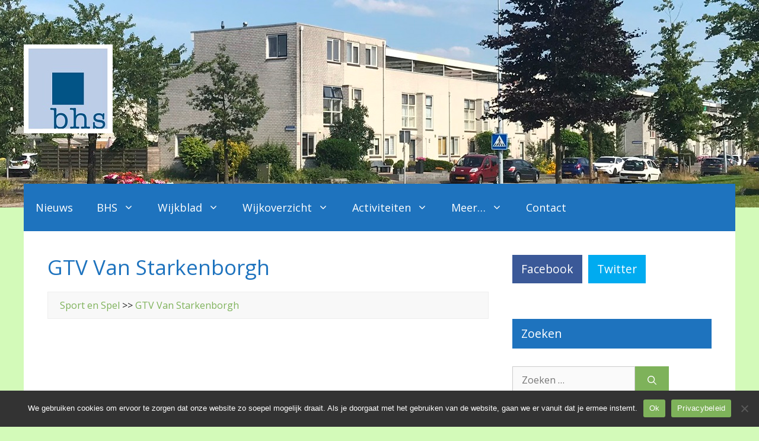

--- FILE ---
content_type: text/html; charset=UTF-8
request_url: https://www.dehunzevanstarkenborgh.nl/diversen/sport-en-spel/gtv-van-starkenborgh/
body_size: 14511
content:
<!DOCTYPE html>
<html lang="nl-NL">
<head>
	<meta charset="UTF-8">
	<title>GTV Van Starkenborgh &#8211; BHS</title>
<meta name='robots' content='max-image-preview:large' />
<meta name="viewport" content="width=device-width, initial-scale=1"><link href='https://fonts.gstatic.com' crossorigin rel='preconnect' />
<link href='https://fonts.googleapis.com' crossorigin rel='preconnect' />
<link rel="alternate" type="application/rss+xml" title="BHS &raquo; feed" href="https://www.dehunzevanstarkenborgh.nl/feed/" />
<link rel="alternate" type="application/rss+xml" title="BHS &raquo; reacties feed" href="https://www.dehunzevanstarkenborgh.nl/comments/feed/" />

	<!-- Google tag (gtag.js) -->
	<script async src="https://www.googletagmanager.com/gtag/js?id=G-97ZHHWNTHJ"></script>
	<script>
	window.dataLayer = window.dataLayer || [];
	function gtag(){dataLayer.push(arguments);}
	gtag('js', new Date());
	gtag('config', 'G-97ZHHWNTHJ');
	</script>
	
<link rel="alternate" title="oEmbed (JSON)" type="application/json+oembed" href="https://www.dehunzevanstarkenborgh.nl/wp-json/oembed/1.0/embed?url=https%3A%2F%2Fwww.dehunzevanstarkenborgh.nl%2Fdiversen%2Fsport-en-spel%2Fgtv-van-starkenborgh%2F" />
<link rel="alternate" title="oEmbed (XML)" type="text/xml+oembed" href="https://www.dehunzevanstarkenborgh.nl/wp-json/oembed/1.0/embed?url=https%3A%2F%2Fwww.dehunzevanstarkenborgh.nl%2Fdiversen%2Fsport-en-spel%2Fgtv-van-starkenborgh%2F&#038;format=xml" />

		<meta property="og:url" content="https://www.dehunzevanstarkenborgh.nl/diversen/sport-en-spel/gtv-van-starkenborgh/">
		<meta property="og:title" content="GTV Van Starkenborgh">
					<meta property="og:description" content="&nbsp; De GTV van Starkenborgh. Is een super gezellige en sportieve tennisvereniging voor jong, oud en alles daar tussenin! &nbsp;">
							<meta property="og:image" content="https://www.dehunzevanstarkenborgh.nl/wp-content/uploads/2018/02/Logo-GTV.png">
		
<style id='wp-img-auto-sizes-contain-inline-css'>
img:is([sizes=auto i],[sizes^="auto," i]){contain-intrinsic-size:3000px 1500px}
/*# sourceURL=wp-img-auto-sizes-contain-inline-css */
</style>
<link rel='stylesheet' id='embed-pdf-viewer-css' href='https://www.dehunzevanstarkenborgh.nl/wp-content/plugins/embed-pdf-viewer/css/embed-pdf-viewer.css?ver=2.4.6' media='screen' />
<style id='wp-emoji-styles-inline-css'>

	img.wp-smiley, img.emoji {
		display: inline !important;
		border: none !important;
		box-shadow: none !important;
		height: 1em !important;
		width: 1em !important;
		margin: 0 0.07em !important;
		vertical-align: -0.1em !important;
		background: none !important;
		padding: 0 !important;
	}
/*# sourceURL=wp-emoji-styles-inline-css */
</style>
<style id='wp-block-library-inline-css'>
:root{--wp-block-synced-color:#7a00df;--wp-block-synced-color--rgb:122,0,223;--wp-bound-block-color:var(--wp-block-synced-color);--wp-editor-canvas-background:#ddd;--wp-admin-theme-color:#007cba;--wp-admin-theme-color--rgb:0,124,186;--wp-admin-theme-color-darker-10:#006ba1;--wp-admin-theme-color-darker-10--rgb:0,107,160.5;--wp-admin-theme-color-darker-20:#005a87;--wp-admin-theme-color-darker-20--rgb:0,90,135;--wp-admin-border-width-focus:2px}@media (min-resolution:192dpi){:root{--wp-admin-border-width-focus:1.5px}}.wp-element-button{cursor:pointer}:root .has-very-light-gray-background-color{background-color:#eee}:root .has-very-dark-gray-background-color{background-color:#313131}:root .has-very-light-gray-color{color:#eee}:root .has-very-dark-gray-color{color:#313131}:root .has-vivid-green-cyan-to-vivid-cyan-blue-gradient-background{background:linear-gradient(135deg,#00d084,#0693e3)}:root .has-purple-crush-gradient-background{background:linear-gradient(135deg,#34e2e4,#4721fb 50%,#ab1dfe)}:root .has-hazy-dawn-gradient-background{background:linear-gradient(135deg,#faaca8,#dad0ec)}:root .has-subdued-olive-gradient-background{background:linear-gradient(135deg,#fafae1,#67a671)}:root .has-atomic-cream-gradient-background{background:linear-gradient(135deg,#fdd79a,#004a59)}:root .has-nightshade-gradient-background{background:linear-gradient(135deg,#330968,#31cdcf)}:root .has-midnight-gradient-background{background:linear-gradient(135deg,#020381,#2874fc)}:root{--wp--preset--font-size--normal:16px;--wp--preset--font-size--huge:42px}.has-regular-font-size{font-size:1em}.has-larger-font-size{font-size:2.625em}.has-normal-font-size{font-size:var(--wp--preset--font-size--normal)}.has-huge-font-size{font-size:var(--wp--preset--font-size--huge)}.has-text-align-center{text-align:center}.has-text-align-left{text-align:left}.has-text-align-right{text-align:right}.has-fit-text{white-space:nowrap!important}#end-resizable-editor-section{display:none}.aligncenter{clear:both}.items-justified-left{justify-content:flex-start}.items-justified-center{justify-content:center}.items-justified-right{justify-content:flex-end}.items-justified-space-between{justify-content:space-between}.screen-reader-text{border:0;clip-path:inset(50%);height:1px;margin:-1px;overflow:hidden;padding:0;position:absolute;width:1px;word-wrap:normal!important}.screen-reader-text:focus{background-color:#ddd;clip-path:none;color:#444;display:block;font-size:1em;height:auto;left:5px;line-height:normal;padding:15px 23px 14px;text-decoration:none;top:5px;width:auto;z-index:100000}html :where(.has-border-color){border-style:solid}html :where([style*=border-top-color]){border-top-style:solid}html :where([style*=border-right-color]){border-right-style:solid}html :where([style*=border-bottom-color]){border-bottom-style:solid}html :where([style*=border-left-color]){border-left-style:solid}html :where([style*=border-width]){border-style:solid}html :where([style*=border-top-width]){border-top-style:solid}html :where([style*=border-right-width]){border-right-style:solid}html :where([style*=border-bottom-width]){border-bottom-style:solid}html :where([style*=border-left-width]){border-left-style:solid}html :where(img[class*=wp-image-]){height:auto;max-width:100%}:where(figure){margin:0 0 1em}html :where(.is-position-sticky){--wp-admin--admin-bar--position-offset:var(--wp-admin--admin-bar--height,0px)}@media screen and (max-width:600px){html :where(.is-position-sticky){--wp-admin--admin-bar--position-offset:0px}}

/*# sourceURL=wp-block-library-inline-css */
</style><style id='global-styles-inline-css'>
:root{--wp--preset--aspect-ratio--square: 1;--wp--preset--aspect-ratio--4-3: 4/3;--wp--preset--aspect-ratio--3-4: 3/4;--wp--preset--aspect-ratio--3-2: 3/2;--wp--preset--aspect-ratio--2-3: 2/3;--wp--preset--aspect-ratio--16-9: 16/9;--wp--preset--aspect-ratio--9-16: 9/16;--wp--preset--color--black: #000000;--wp--preset--color--cyan-bluish-gray: #abb8c3;--wp--preset--color--white: #ffffff;--wp--preset--color--pale-pink: #f78da7;--wp--preset--color--vivid-red: #cf2e2e;--wp--preset--color--luminous-vivid-orange: #ff6900;--wp--preset--color--luminous-vivid-amber: #fcb900;--wp--preset--color--light-green-cyan: #7bdcb5;--wp--preset--color--vivid-green-cyan: #00d084;--wp--preset--color--pale-cyan-blue: #8ed1fc;--wp--preset--color--vivid-cyan-blue: #0693e3;--wp--preset--color--vivid-purple: #9b51e0;--wp--preset--color--global-color-1: var(--global-color-1);--wp--preset--color--global-color-2: var(--global-color-2);--wp--preset--color--global-color-3: var(--global-color-3);--wp--preset--color--global-color-4: var(--global-color-4);--wp--preset--color--global-color-5: var(--global-color-5);--wp--preset--color--global-color-6: var(--global-color-6);--wp--preset--color--global-color-7: var(--global-color-7);--wp--preset--gradient--vivid-cyan-blue-to-vivid-purple: linear-gradient(135deg,rgb(6,147,227) 0%,rgb(155,81,224) 100%);--wp--preset--gradient--light-green-cyan-to-vivid-green-cyan: linear-gradient(135deg,rgb(122,220,180) 0%,rgb(0,208,130) 100%);--wp--preset--gradient--luminous-vivid-amber-to-luminous-vivid-orange: linear-gradient(135deg,rgb(252,185,0) 0%,rgb(255,105,0) 100%);--wp--preset--gradient--luminous-vivid-orange-to-vivid-red: linear-gradient(135deg,rgb(255,105,0) 0%,rgb(207,46,46) 100%);--wp--preset--gradient--very-light-gray-to-cyan-bluish-gray: linear-gradient(135deg,rgb(238,238,238) 0%,rgb(169,184,195) 100%);--wp--preset--gradient--cool-to-warm-spectrum: linear-gradient(135deg,rgb(74,234,220) 0%,rgb(151,120,209) 20%,rgb(207,42,186) 40%,rgb(238,44,130) 60%,rgb(251,105,98) 80%,rgb(254,248,76) 100%);--wp--preset--gradient--blush-light-purple: linear-gradient(135deg,rgb(255,206,236) 0%,rgb(152,150,240) 100%);--wp--preset--gradient--blush-bordeaux: linear-gradient(135deg,rgb(254,205,165) 0%,rgb(254,45,45) 50%,rgb(107,0,62) 100%);--wp--preset--gradient--luminous-dusk: linear-gradient(135deg,rgb(255,203,112) 0%,rgb(199,81,192) 50%,rgb(65,88,208) 100%);--wp--preset--gradient--pale-ocean: linear-gradient(135deg,rgb(255,245,203) 0%,rgb(182,227,212) 50%,rgb(51,167,181) 100%);--wp--preset--gradient--electric-grass: linear-gradient(135deg,rgb(202,248,128) 0%,rgb(113,206,126) 100%);--wp--preset--gradient--midnight: linear-gradient(135deg,rgb(2,3,129) 0%,rgb(40,116,252) 100%);--wp--preset--font-size--small: 13px;--wp--preset--font-size--medium: 20px;--wp--preset--font-size--large: 36px;--wp--preset--font-size--x-large: 42px;--wp--preset--spacing--20: 0.44rem;--wp--preset--spacing--30: 0.67rem;--wp--preset--spacing--40: 1rem;--wp--preset--spacing--50: 1.5rem;--wp--preset--spacing--60: 2.25rem;--wp--preset--spacing--70: 3.38rem;--wp--preset--spacing--80: 5.06rem;--wp--preset--shadow--natural: 6px 6px 9px rgba(0, 0, 0, 0.2);--wp--preset--shadow--deep: 12px 12px 50px rgba(0, 0, 0, 0.4);--wp--preset--shadow--sharp: 6px 6px 0px rgba(0, 0, 0, 0.2);--wp--preset--shadow--outlined: 6px 6px 0px -3px rgb(255, 255, 255), 6px 6px rgb(0, 0, 0);--wp--preset--shadow--crisp: 6px 6px 0px rgb(0, 0, 0);}:where(.is-layout-flex){gap: 0.5em;}:where(.is-layout-grid){gap: 0.5em;}body .is-layout-flex{display: flex;}.is-layout-flex{flex-wrap: wrap;align-items: center;}.is-layout-flex > :is(*, div){margin: 0;}body .is-layout-grid{display: grid;}.is-layout-grid > :is(*, div){margin: 0;}:where(.wp-block-columns.is-layout-flex){gap: 2em;}:where(.wp-block-columns.is-layout-grid){gap: 2em;}:where(.wp-block-post-template.is-layout-flex){gap: 1.25em;}:where(.wp-block-post-template.is-layout-grid){gap: 1.25em;}.has-black-color{color: var(--wp--preset--color--black) !important;}.has-cyan-bluish-gray-color{color: var(--wp--preset--color--cyan-bluish-gray) !important;}.has-white-color{color: var(--wp--preset--color--white) !important;}.has-pale-pink-color{color: var(--wp--preset--color--pale-pink) !important;}.has-vivid-red-color{color: var(--wp--preset--color--vivid-red) !important;}.has-luminous-vivid-orange-color{color: var(--wp--preset--color--luminous-vivid-orange) !important;}.has-luminous-vivid-amber-color{color: var(--wp--preset--color--luminous-vivid-amber) !important;}.has-light-green-cyan-color{color: var(--wp--preset--color--light-green-cyan) !important;}.has-vivid-green-cyan-color{color: var(--wp--preset--color--vivid-green-cyan) !important;}.has-pale-cyan-blue-color{color: var(--wp--preset--color--pale-cyan-blue) !important;}.has-vivid-cyan-blue-color{color: var(--wp--preset--color--vivid-cyan-blue) !important;}.has-vivid-purple-color{color: var(--wp--preset--color--vivid-purple) !important;}.has-black-background-color{background-color: var(--wp--preset--color--black) !important;}.has-cyan-bluish-gray-background-color{background-color: var(--wp--preset--color--cyan-bluish-gray) !important;}.has-white-background-color{background-color: var(--wp--preset--color--white) !important;}.has-pale-pink-background-color{background-color: var(--wp--preset--color--pale-pink) !important;}.has-vivid-red-background-color{background-color: var(--wp--preset--color--vivid-red) !important;}.has-luminous-vivid-orange-background-color{background-color: var(--wp--preset--color--luminous-vivid-orange) !important;}.has-luminous-vivid-amber-background-color{background-color: var(--wp--preset--color--luminous-vivid-amber) !important;}.has-light-green-cyan-background-color{background-color: var(--wp--preset--color--light-green-cyan) !important;}.has-vivid-green-cyan-background-color{background-color: var(--wp--preset--color--vivid-green-cyan) !important;}.has-pale-cyan-blue-background-color{background-color: var(--wp--preset--color--pale-cyan-blue) !important;}.has-vivid-cyan-blue-background-color{background-color: var(--wp--preset--color--vivid-cyan-blue) !important;}.has-vivid-purple-background-color{background-color: var(--wp--preset--color--vivid-purple) !important;}.has-black-border-color{border-color: var(--wp--preset--color--black) !important;}.has-cyan-bluish-gray-border-color{border-color: var(--wp--preset--color--cyan-bluish-gray) !important;}.has-white-border-color{border-color: var(--wp--preset--color--white) !important;}.has-pale-pink-border-color{border-color: var(--wp--preset--color--pale-pink) !important;}.has-vivid-red-border-color{border-color: var(--wp--preset--color--vivid-red) !important;}.has-luminous-vivid-orange-border-color{border-color: var(--wp--preset--color--luminous-vivid-orange) !important;}.has-luminous-vivid-amber-border-color{border-color: var(--wp--preset--color--luminous-vivid-amber) !important;}.has-light-green-cyan-border-color{border-color: var(--wp--preset--color--light-green-cyan) !important;}.has-vivid-green-cyan-border-color{border-color: var(--wp--preset--color--vivid-green-cyan) !important;}.has-pale-cyan-blue-border-color{border-color: var(--wp--preset--color--pale-cyan-blue) !important;}.has-vivid-cyan-blue-border-color{border-color: var(--wp--preset--color--vivid-cyan-blue) !important;}.has-vivid-purple-border-color{border-color: var(--wp--preset--color--vivid-purple) !important;}.has-vivid-cyan-blue-to-vivid-purple-gradient-background{background: var(--wp--preset--gradient--vivid-cyan-blue-to-vivid-purple) !important;}.has-light-green-cyan-to-vivid-green-cyan-gradient-background{background: var(--wp--preset--gradient--light-green-cyan-to-vivid-green-cyan) !important;}.has-luminous-vivid-amber-to-luminous-vivid-orange-gradient-background{background: var(--wp--preset--gradient--luminous-vivid-amber-to-luminous-vivid-orange) !important;}.has-luminous-vivid-orange-to-vivid-red-gradient-background{background: var(--wp--preset--gradient--luminous-vivid-orange-to-vivid-red) !important;}.has-very-light-gray-to-cyan-bluish-gray-gradient-background{background: var(--wp--preset--gradient--very-light-gray-to-cyan-bluish-gray) !important;}.has-cool-to-warm-spectrum-gradient-background{background: var(--wp--preset--gradient--cool-to-warm-spectrum) !important;}.has-blush-light-purple-gradient-background{background: var(--wp--preset--gradient--blush-light-purple) !important;}.has-blush-bordeaux-gradient-background{background: var(--wp--preset--gradient--blush-bordeaux) !important;}.has-luminous-dusk-gradient-background{background: var(--wp--preset--gradient--luminous-dusk) !important;}.has-pale-ocean-gradient-background{background: var(--wp--preset--gradient--pale-ocean) !important;}.has-electric-grass-gradient-background{background: var(--wp--preset--gradient--electric-grass) !important;}.has-midnight-gradient-background{background: var(--wp--preset--gradient--midnight) !important;}.has-small-font-size{font-size: var(--wp--preset--font-size--small) !important;}.has-medium-font-size{font-size: var(--wp--preset--font-size--medium) !important;}.has-large-font-size{font-size: var(--wp--preset--font-size--large) !important;}.has-x-large-font-size{font-size: var(--wp--preset--font-size--x-large) !important;}
/*# sourceURL=global-styles-inline-css */
</style>

<style id='classic-theme-styles-inline-css'>
/*! This file is auto-generated */
.wp-block-button__link{color:#fff;background-color:#32373c;border-radius:9999px;box-shadow:none;text-decoration:none;padding:calc(.667em + 2px) calc(1.333em + 2px);font-size:1.125em}.wp-block-file__button{background:#32373c;color:#fff;text-decoration:none}
/*# sourceURL=/wp-includes/css/classic-themes.min.css */
</style>
<link rel='stylesheet' id='cookie-notice-front-css' href='https://www.dehunzevanstarkenborgh.nl/wp-content/plugins/cookie-notice/css/front.min.css?ver=2.5.11' media='all' />
<link rel='stylesheet' id='vscf-styles-css' href='https://www.dehunzevanstarkenborgh.nl/wp-content/plugins/very-simple-contact-form/css/vscf-style.min.css?ver=6.9' media='all' />
<link rel='stylesheet' id='wp-polls-css' href='https://www.dehunzevanstarkenborgh.nl/wp-content/plugins/wp-polls/polls-css.css?ver=2.77.3' media='all' />
<style id='wp-polls-inline-css'>
.wp-polls .pollbar {
	margin: 1px;
	font-size: 8px;
	line-height: 10px;
	height: 10px;
	background-image: url('https://www.dehunzevanstarkenborgh.nl/wp-content/plugins/wp-polls/images/default_gradient/pollbg.gif');
	border: 1px solid #c8c8c8;
}

/*# sourceURL=wp-polls-inline-css */
</style>
<link rel='stylesheet' id='parent-style-css' href='https://www.dehunzevanstarkenborgh.nl/wp-content/themes/generatepress/style.css?ver=6.9' media='all' />
<link rel='stylesheet' id='generate-widget-areas-css' href='https://www.dehunzevanstarkenborgh.nl/wp-content/themes/generatepress/assets/css/components/widget-areas.min.css?ver=3.6.1' media='all' />
<link rel='stylesheet' id='generate-style-css' href='https://www.dehunzevanstarkenborgh.nl/wp-content/themes/generatepress/assets/css/main.min.css?ver=3.6.1' media='all' />
<style id='generate-style-inline-css'>
body{background-color:var(--global-color-1);color:var(--global-color-2);}a{color:var(--global-color-6);}a:hover, a:focus, a:active{color:var(--global-color-3);}.wp-block-group__inner-container{max-width:1200px;margin-left:auto;margin-right:auto;}.generate-back-to-top{font-size:20px;border-radius:3px;position:fixed;bottom:30px;right:30px;line-height:40px;width:40px;text-align:center;z-index:10;transition:opacity 300ms ease-in-out;opacity:0.1;transform:translateY(1000px);}.generate-back-to-top__show{opacity:1;transform:translateY(0);}:root{--global-color-1:#d3fab9;--global-color-2:#222222;--global-color-3:#1e73be;--global-color-4:#ffffff;--global-color-5:#cccccc;--global-color-6:#7eb25a;--global-color-7:#035a9e;}:root .has-global-color-1-color{color:var(--global-color-1);}:root .has-global-color-1-background-color{background-color:var(--global-color-1);}:root .has-global-color-2-color{color:var(--global-color-2);}:root .has-global-color-2-background-color{background-color:var(--global-color-2);}:root .has-global-color-3-color{color:var(--global-color-3);}:root .has-global-color-3-background-color{background-color:var(--global-color-3);}:root .has-global-color-4-color{color:var(--global-color-4);}:root .has-global-color-4-background-color{background-color:var(--global-color-4);}:root .has-global-color-5-color{color:var(--global-color-5);}:root .has-global-color-5-background-color{background-color:var(--global-color-5);}:root .has-global-color-6-color{color:var(--global-color-6);}:root .has-global-color-6-background-color{background-color:var(--global-color-6);}:root .has-global-color-7-color{color:var(--global-color-7);}:root .has-global-color-7-background-color{background-color:var(--global-color-7);}body, button, input, select, textarea{font-family:Open Sans, sans-serif;font-size:16px;}h1{font-size:35px;}h2{font-size:30px;}h3{font-size:25px;}.main-navigation a, .main-navigation .menu-toggle, .main-navigation .menu-bar-items{font-size:18px;}.top-bar{background-color:#636363;color:#ffffff;}.top-bar a{color:#ffffff;}.top-bar a:hover{color:#303030;}.site-header{background-color:#ffffff;}.main-title a,.main-title a:hover{color:#222222;}.site-description{color:#757575;}.main-navigation,.main-navigation ul ul{background-color:#1e73be;}.main-navigation .main-nav ul li a, .main-navigation .menu-toggle, .main-navigation .menu-bar-items{color:#ffffff;}.main-navigation .main-nav ul li:not([class*="current-menu-"]):hover > a, .main-navigation .main-nav ul li:not([class*="current-menu-"]):focus > a, .main-navigation .main-nav ul li.sfHover:not([class*="current-menu-"]) > a, .main-navigation .menu-bar-item:hover > a, .main-navigation .menu-bar-item.sfHover > a{color:#ffffff;background-color:#035a9e;}button.menu-toggle:hover,button.menu-toggle:focus{color:#ffffff;}.main-navigation .main-nav ul li[class*="current-menu-"] > a{color:#ffffff;background-color:#035a9e;}.navigation-search input[type="search"],.navigation-search input[type="search"]:active, .navigation-search input[type="search"]:focus, .main-navigation .main-nav ul li.search-item.active > a, .main-navigation .menu-bar-items .search-item.active > a{color:#ffffff;background-color:#035a9e;}.main-navigation ul ul{background-color:var(--global-color-3);}.main-navigation .main-nav ul ul li a{color:#ffffff;}.main-navigation .main-nav ul ul li:not([class*="current-menu-"]):hover > a,.main-navigation .main-nav ul ul li:not([class*="current-menu-"]):focus > a, .main-navigation .main-nav ul ul li.sfHover:not([class*="current-menu-"]) > a{color:var(--global-color-4);background-color:#035a9e;}.main-navigation .main-nav ul ul li[class*="current-menu-"] > a{color:var(--global-color-4);background-color:#035a9e;}.separate-containers .inside-article, .separate-containers .comments-area, .separate-containers .page-header, .one-container .container, .separate-containers .paging-navigation, .inside-page-header{background-color:#ffffff;}h1{color:var(--global-color-3);}.sidebar .widget{background-color:#ffffff;}.sidebar .widget .widget-title{color:var(--global-color-4);}.footer-widgets{color:var(--global-color-4);background-color:var(--global-color-3);}.footer-widgets a{color:var(--global-color-4);}.footer-widgets a:hover{color:var(--global-color-5);}.footer-widgets .widget-title{color:var(--global-color-4);}.site-info{color:var(--global-color-4);background-color:var(--global-color-7);}.site-info a{color:var(--global-color-4);}.site-info a:hover{color:var(--global-color-5);}.footer-bar .widget_nav_menu .current-menu-item a{color:var(--global-color-5);}input[type="text"],input[type="email"],input[type="url"],input[type="password"],input[type="search"],input[type="tel"],input[type="number"],textarea,select{color:var(--global-color-2);background-color:#fafafa;border-color:#cccccc;}input[type="text"]:focus,input[type="email"]:focus,input[type="url"]:focus,input[type="password"]:focus,input[type="search"]:focus,input[type="tel"]:focus,input[type="number"]:focus,textarea:focus,select:focus{color:var(--global-color-2);background-color:#ffffff;border-color:#bfbfbf;}button,html input[type="button"],input[type="reset"],input[type="submit"],a.button,a.wp-block-button__link:not(.has-background){color:#ffffff;background-color:var(--global-color-6);}button:hover,html input[type="button"]:hover,input[type="reset"]:hover,input[type="submit"]:hover,a.button:hover,button:focus,html input[type="button"]:focus,input[type="reset"]:focus,input[type="submit"]:focus,a.button:focus,a.wp-block-button__link:not(.has-background):active,a.wp-block-button__link:not(.has-background):focus,a.wp-block-button__link:not(.has-background):hover{color:#ffffff;background-color:var(--global-color-3);}a.generate-back-to-top{background-color:rgba( 0,0,0,0.4 );color:#ffffff;}a.generate-back-to-top:hover,a.generate-back-to-top:focus{background-color:rgba( 0,0,0,0.6 );color:#ffffff;}:root{--gp-search-modal-bg-color:var(--base-3);--gp-search-modal-text-color:var(--contrast);--gp-search-modal-overlay-bg-color:rgba(0,0,0,0.2);}@media (max-width:768px){.main-navigation .menu-bar-item:hover > a, .main-navigation .menu-bar-item.sfHover > a{background:none;color:#ffffff;}}.inside-top-bar.grid-container{max-width:1280px;}.inside-header.grid-container{max-width:1280px;}.site-main .wp-block-group__inner-container{padding:40px;}.separate-containers .paging-navigation{padding-top:20px;padding-bottom:20px;}.entry-content .alignwide, body:not(.no-sidebar) .entry-content .alignfull{margin-left:-40px;width:calc(100% + 80px);max-width:calc(100% + 80px);}.rtl .menu-item-has-children .dropdown-menu-toggle{padding-left:20px;}.rtl .main-navigation .main-nav ul li.menu-item-has-children > a{padding-right:20px;}.footer-widgets-container.grid-container{max-width:1280px;}.inside-site-info.grid-container{max-width:1280px;}@media (max-width:768px){.separate-containers .inside-article, .separate-containers .comments-area, .separate-containers .page-header, .separate-containers .paging-navigation, .one-container .site-content, .inside-page-header{padding:30px;}.site-main .wp-block-group__inner-container{padding:30px;}.inside-top-bar{padding-right:30px;padding-left:30px;}.inside-header{padding-right:30px;padding-left:30px;}.widget-area .widget{padding-top:30px;padding-right:30px;padding-bottom:30px;padding-left:30px;}.footer-widgets-container{padding-top:30px;padding-right:30px;padding-bottom:30px;padding-left:30px;}.inside-site-info{padding-right:30px;padding-left:30px;}.entry-content .alignwide, body:not(.no-sidebar) .entry-content .alignfull{margin-left:-30px;width:calc(100% + 60px);max-width:calc(100% + 60px);}.one-container .site-main .paging-navigation{margin-bottom:20px;}}/* End cached CSS */.is-right-sidebar{width:30%;}.is-left-sidebar{width:30%;}.site-content .content-area{width:70%;}@media (max-width:768px){.main-navigation .menu-toggle,.sidebar-nav-mobile:not(#sticky-placeholder){display:block;}.main-navigation ul,.gen-sidebar-nav,.main-navigation:not(.slideout-navigation):not(.toggled) .main-nav > ul,.has-inline-mobile-toggle #site-navigation .inside-navigation > *:not(.navigation-search):not(.main-nav){display:none;}.nav-align-right .inside-navigation,.nav-align-center .inside-navigation{justify-content:space-between;}}
/*# sourceURL=generate-style-inline-css */
</style>
<link rel='stylesheet' id='generate-child-css' href='https://www.dehunzevanstarkenborgh.nl/wp-content/themes/bhs/style.css?ver=1668064983' media='all' />
<link rel='stylesheet' id='generate-google-fonts-css' href='https://fonts.googleapis.com/css?family=Open+Sans%3A300%2C300italic%2Cregular%2Citalic%2C600%2C600italic%2C700%2C700italic%2C800%2C800italic&#038;display=auto&#038;ver=3.6.1' media='all' />
<link rel='stylesheet' id='slb_core-css' href='https://www.dehunzevanstarkenborgh.nl/wp-content/plugins/simple-lightbox/client/css/app.css?ver=2.9.4' media='all' />
<script id="cookie-notice-front-js-before">
var cnArgs = {"ajaxUrl":"https:\/\/www.dehunzevanstarkenborgh.nl\/wp-admin\/admin-ajax.php","nonce":"01b00ebf89","hideEffect":"fade","position":"bottom","onScroll":false,"onScrollOffset":100,"onClick":false,"cookieName":"cookie_notice_accepted","cookieTime":604800,"cookieTimeRejected":604800,"globalCookie":false,"redirection":false,"cache":false,"revokeCookies":false,"revokeCookiesOpt":"automatic"};

//# sourceURL=cookie-notice-front-js-before
</script>
<script src="https://www.dehunzevanstarkenborgh.nl/wp-content/plugins/cookie-notice/js/front.min.js?ver=2.5.11" id="cookie-notice-front-js"></script>
<script src="https://www.dehunzevanstarkenborgh.nl/wp-includes/js/jquery/jquery.min.js?ver=3.7.1" id="jquery-core-js"></script>
<script src="https://www.dehunzevanstarkenborgh.nl/wp-includes/js/jquery/jquery-migrate.min.js?ver=3.4.1" id="jquery-migrate-js"></script>
<link rel="https://api.w.org/" href="https://www.dehunzevanstarkenborgh.nl/wp-json/" /><link rel="alternate" title="JSON" type="application/json" href="https://www.dehunzevanstarkenborgh.nl/wp-json/wp/v2/pages/2537" /><link rel="EditURI" type="application/rsd+xml" title="RSD" href="https://www.dehunzevanstarkenborgh.nl/xmlrpc.php?rsd" />
<meta name="generator" content="WordPress 6.9" />
<link rel="canonical" href="https://www.dehunzevanstarkenborgh.nl/diversen/sport-en-spel/gtv-van-starkenborgh/" />
<link rel='shortlink' href='https://www.dehunzevanstarkenborgh.nl/?p=2537' />
<link rel="icon" href="https://www.dehunzevanstarkenborgh.nl/wp-content/uploads/2017/10/logo.jpg" sizes="32x32" />
<link rel="icon" href="https://www.dehunzevanstarkenborgh.nl/wp-content/uploads/2017/10/logo.jpg" sizes="192x192" />
<link rel="apple-touch-icon" href="https://www.dehunzevanstarkenborgh.nl/wp-content/uploads/2017/10/logo.jpg" />
<meta name="msapplication-TileImage" content="https://www.dehunzevanstarkenborgh.nl/wp-content/uploads/2017/10/logo.jpg" />
		<style id="wp-custom-css">
			/* Koningsdag pagina */
.page-id-11121 .main-navigation, .page-id-11121 .main-navigation ul ul {background:#ff7337;}

.page-id-11121 .widget-title {background:#ff7337;}

.page-id-11121 .footer-widgets {background:#ff7337;}

.page-id-11121 .site-info {background:#ff7337;}
		</style>
		</head>

<body class="wp-singular page-template-default page page-id-2537 page-child parent-pageid-4479 wp-embed-responsive wp-theme-generatepress wp-child-theme-bhs cookies-not-set right-sidebar nav-below-header one-container header-aligned-left dropdown-hover featured-image-active" itemtype="https://schema.org/WebPage" itemscope>
	<a class="screen-reader-text skip-link" href="#content" title="Ga naar de inhoud">Ga naar de inhoud</a><div class="header-balk-container" style="background-image:url(https://www.dehunzevanstarkenborgh.nl/wp-content/uploads/2020/12/header-07.jpeg)"><div class="header-balk"><a class="logo" href="https://www.dehunzevanstarkenborgh.nl/" title="BHS"><img src="https://www.dehunzevanstarkenborgh.nl/wp-content/themes/bhs/images/logo.jpg" alt="Logo"></a></div></div>		<nav class="main-navigation grid-container sub-menu-right" id="site-navigation" aria-label="Primair"  itemtype="https://schema.org/SiteNavigationElement" itemscope>
			<div class="inside-navigation grid-container">
								<button class="menu-toggle" aria-controls="primary-menu" aria-expanded="false">
					<span class="gp-icon icon-menu-bars"><svg viewBox="0 0 512 512" aria-hidden="true" xmlns="http://www.w3.org/2000/svg" width="1em" height="1em"><path d="M0 96c0-13.255 10.745-24 24-24h464c13.255 0 24 10.745 24 24s-10.745 24-24 24H24c-13.255 0-24-10.745-24-24zm0 160c0-13.255 10.745-24 24-24h464c13.255 0 24 10.745 24 24s-10.745 24-24 24H24c-13.255 0-24-10.745-24-24zm0 160c0-13.255 10.745-24 24-24h464c13.255 0 24 10.745 24 24s-10.745 24-24 24H24c-13.255 0-24-10.745-24-24z" /></svg><svg viewBox="0 0 512 512" aria-hidden="true" xmlns="http://www.w3.org/2000/svg" width="1em" height="1em"><path d="M71.029 71.029c9.373-9.372 24.569-9.372 33.942 0L256 222.059l151.029-151.03c9.373-9.372 24.569-9.372 33.942 0 9.372 9.373 9.372 24.569 0 33.942L289.941 256l151.03 151.029c9.372 9.373 9.372 24.569 0 33.942-9.373 9.372-24.569 9.372-33.942 0L256 289.941l-151.029 151.03c-9.373 9.372-24.569 9.372-33.942 0-9.372-9.373-9.372-24.569 0-33.942L222.059 256 71.029 104.971c-9.372-9.373-9.372-24.569 0-33.942z" /></svg></span><span class="mobile-menu">Menu</span>				</button>
				<div id="primary-menu" class="main-nav"><ul id="menu-hoofdmenu" class=" menu sf-menu"><li id="menu-item-24" class="menu-item menu-item-type-custom menu-item-object-custom menu-item-home menu-item-24"><a href="https://www.dehunzevanstarkenborgh.nl/">Nieuws</a></li>
<li id="menu-item-27" class="menu-item menu-item-type-post_type menu-item-object-page menu-item-has-children menu-item-27"><a href="https://www.dehunzevanstarkenborgh.nl/bhs/">BHS<span role="presentation" class="dropdown-menu-toggle"><span class="gp-icon icon-arrow"><svg viewBox="0 0 330 512" aria-hidden="true" xmlns="http://www.w3.org/2000/svg" width="1em" height="1em"><path d="M305.913 197.085c0 2.266-1.133 4.815-2.833 6.514L171.087 335.593c-1.7 1.7-4.249 2.832-6.515 2.832s-4.815-1.133-6.515-2.832L26.064 203.599c-1.7-1.7-2.832-4.248-2.832-6.514s1.132-4.816 2.832-6.515l14.162-14.163c1.7-1.699 3.966-2.832 6.515-2.832 2.266 0 4.815 1.133 6.515 2.832l111.316 111.317 111.316-111.317c1.7-1.699 4.249-2.832 6.515-2.832s4.815 1.133 6.515 2.832l14.162 14.163c1.7 1.7 2.833 4.249 2.833 6.515z" /></svg></span></span></a>
<ul class="sub-menu">
	<li id="menu-item-26" class="menu-item menu-item-type-post_type menu-item-object-page menu-item-26"><a href="https://www.dehunzevanstarkenborgh.nl/bhs/bestuur/">Bestuur</a></li>
	<li id="menu-item-15356" class="menu-item menu-item-type-post_type menu-item-object-page menu-item-15356"><a href="https://www.dehunzevanstarkenborgh.nl/bhs/agenda/">Agenda</a></li>
	<li id="menu-item-6928" class="menu-item menu-item-type-post_type menu-item-object-page menu-item-6928"><a href="https://www.dehunzevanstarkenborgh.nl/bhs/documenten/">Documenten</a></li>
	<li id="menu-item-516" class="menu-item menu-item-type-post_type menu-item-object-page menu-item-516"><a href="https://www.dehunzevanstarkenborgh.nl/bhs/projecten/">Projecten</a></li>
	<li id="menu-item-1923" class="menu-item menu-item-type-post_type menu-item-object-page menu-item-1923"><a href="https://www.dehunzevanstarkenborgh.nl/bhs/sponsorbeleid/">Sponsorbeleid</a></li>
	<li id="menu-item-15357" class="menu-item menu-item-type-post_type menu-item-object-page menu-item-privacy-policy menu-item-15357"><a rel="privacy-policy" href="https://www.dehunzevanstarkenborgh.nl/bhs/privacybeleid/">Privacybeleid</a></li>
</ul>
</li>
<li id="menu-item-29" class="menu-item menu-item-type-post_type menu-item-object-page menu-item-has-children menu-item-29"><a href="https://www.dehunzevanstarkenborgh.nl/wijkblad/">Wijkblad<span role="presentation" class="dropdown-menu-toggle"><span class="gp-icon icon-arrow"><svg viewBox="0 0 330 512" aria-hidden="true" xmlns="http://www.w3.org/2000/svg" width="1em" height="1em"><path d="M305.913 197.085c0 2.266-1.133 4.815-2.833 6.514L171.087 335.593c-1.7 1.7-4.249 2.832-6.515 2.832s-4.815-1.133-6.515-2.832L26.064 203.599c-1.7-1.7-2.832-4.248-2.832-6.514s1.132-4.816 2.832-6.515l14.162-14.163c1.7-1.699 3.966-2.832 6.515-2.832 2.266 0 4.815 1.133 6.515 2.832l111.316 111.317 111.316-111.317c1.7-1.699 4.249-2.832 6.515-2.832s4.815 1.133 6.515 2.832l14.162 14.163c1.7 1.7 2.833 4.249 2.833 6.515z" /></svg></span></span></a>
<ul class="sub-menu">
	<li id="menu-item-2061" class="menu-item menu-item-type-post_type menu-item-object-page menu-item-2061"><a href="https://www.dehunzevanstarkenborgh.nl/wijkblad/archief/">Archief</a></li>
	<li id="menu-item-11940" class="menu-item menu-item-type-post_type menu-item-object-page menu-item-11940"><a href="https://www.dehunzevanstarkenborgh.nl/wijkblad/adverteren/">Adverteren</a></li>
</ul>
</li>
<li id="menu-item-5744" class="menu-item menu-item-type-custom menu-item-object-custom menu-item-has-children menu-item-5744"><a href="#">Wijkoverzicht<span role="presentation" class="dropdown-menu-toggle"><span class="gp-icon icon-arrow"><svg viewBox="0 0 330 512" aria-hidden="true" xmlns="http://www.w3.org/2000/svg" width="1em" height="1em"><path d="M305.913 197.085c0 2.266-1.133 4.815-2.833 6.514L171.087 335.593c-1.7 1.7-4.249 2.832-6.515 2.832s-4.815-1.133-6.515-2.832L26.064 203.599c-1.7-1.7-2.832-4.248-2.832-6.514s1.132-4.816 2.832-6.515l14.162-14.163c1.7-1.699 3.966-2.832 6.515-2.832 2.266 0 4.815 1.133 6.515 2.832l111.316 111.317 111.316-111.317c1.7-1.699 4.249-2.832 6.515-2.832s4.815 1.133 6.515 2.832l14.162 14.163c1.7 1.7 2.833 4.249 2.833 6.515z" /></svg></span></span></a>
<ul class="sub-menu">
	<li id="menu-item-5747" class="menu-item menu-item-type-post_type menu-item-object-page menu-item-5747"><a href="https://www.dehunzevanstarkenborgh.nl/de-hunze/">De Hunze</a></li>
	<li id="menu-item-5746" class="menu-item menu-item-type-post_type menu-item-object-page menu-item-5746"><a href="https://www.dehunzevanstarkenborgh.nl/van-starkenborgh/">Van Starkenborgh</a></li>
	<li id="menu-item-5745" class="menu-item menu-item-type-post_type menu-item-object-page current-page-ancestor menu-item-5745"><a href="https://www.dehunzevanstarkenborgh.nl/diversen/">Diversen</a></li>
	<li id="menu-item-8987" class="menu-item menu-item-type-post_type menu-item-object-page menu-item-8987"><a href="https://www.dehunzevanstarkenborgh.nl/de-oude-doos/">De Oude Doos</a></li>
</ul>
</li>
<li id="menu-item-14358" class="menu-item menu-item-type-custom menu-item-object-custom menu-item-has-children menu-item-14358"><a href="#">Activiteiten<span role="presentation" class="dropdown-menu-toggle"><span class="gp-icon icon-arrow"><svg viewBox="0 0 330 512" aria-hidden="true" xmlns="http://www.w3.org/2000/svg" width="1em" height="1em"><path d="M305.913 197.085c0 2.266-1.133 4.815-2.833 6.514L171.087 335.593c-1.7 1.7-4.249 2.832-6.515 2.832s-4.815-1.133-6.515-2.832L26.064 203.599c-1.7-1.7-2.832-4.248-2.832-6.514s1.132-4.816 2.832-6.515l14.162-14.163c1.7-1.699 3.966-2.832 6.515-2.832 2.266 0 4.815 1.133 6.515 2.832l111.316 111.317 111.316-111.317c1.7-1.699 4.249-2.832 6.515-2.832s4.815 1.133 6.515 2.832l14.162 14.163c1.7 1.7 2.833 4.249 2.833 6.515z" /></svg></span></span></a>
<ul class="sub-menu">
	<li id="menu-item-14360" class="menu-item menu-item-type-post_type menu-item-object-page menu-item-14360"><a href="https://www.dehunzevanstarkenborgh.nl/koningsdag/">Koningsdag</a></li>
	<li id="menu-item-14359" class="menu-item menu-item-type-post_type menu-item-object-page menu-item-14359"><a href="https://www.dehunzevanstarkenborgh.nl/garage-sale/">Garage Sale</a></li>
	<li id="menu-item-14362" class="menu-item menu-item-type-post_type menu-item-object-page menu-item-14362"><a href="https://www.dehunzevanstarkenborgh.nl/diversen/kunst-en-cultuur/buurtvuur/">Buurtvuur</a></li>
	<li id="menu-item-14361" class="menu-item menu-item-type-post_type menu-item-object-page menu-item-14361"><a href="https://www.dehunzevanstarkenborgh.nl/cultuur-commissie/">Culturele Commissie</a></li>
</ul>
</li>
<li id="menu-item-5919" class="menu-item menu-item-type-custom menu-item-object-custom menu-item-has-children menu-item-5919"><a href="#">Meer&#8230;<span role="presentation" class="dropdown-menu-toggle"><span class="gp-icon icon-arrow"><svg viewBox="0 0 330 512" aria-hidden="true" xmlns="http://www.w3.org/2000/svg" width="1em" height="1em"><path d="M305.913 197.085c0 2.266-1.133 4.815-2.833 6.514L171.087 335.593c-1.7 1.7-4.249 2.832-6.515 2.832s-4.815-1.133-6.515-2.832L26.064 203.599c-1.7-1.7-2.832-4.248-2.832-6.514s1.132-4.816 2.832-6.515l14.162-14.163c1.7-1.699 3.966-2.832 6.515-2.832 2.266 0 4.815 1.133 6.515 2.832l111.316 111.317 111.316-111.317c1.7-1.699 4.249-2.832 6.515-2.832s4.815 1.133 6.515 2.832l14.162 14.163c1.7 1.7 2.833 4.249 2.833 6.515z" /></svg></span></span></a>
<ul class="sub-menu">
	<li id="menu-item-5819" class="menu-item menu-item-type-post_type menu-item-object-page menu-item-5819"><a href="https://www.dehunzevanstarkenborgh.nl/wie-wat-waar/">Wie? Wat? Waar?</a></li>
	<li id="menu-item-9250" class="menu-item menu-item-type-post_type menu-item-object-page menu-item-9250"><a href="https://www.dehunzevanstarkenborgh.nl/bestemmingsplan/">Bestemmingsplan</a></li>
	<li id="menu-item-7467" class="menu-item menu-item-type-post_type menu-item-object-page menu-item-7467"><a href="https://www.dehunzevanstarkenborgh.nl/bewoningsgeschiedenis/">Bewoningsgeschiedenis</a></li>
	<li id="menu-item-7476" class="menu-item menu-item-type-post_type menu-item-object-page menu-item-7476"><a href="https://www.dehunzevanstarkenborgh.nl/hunze-blog/">Hunze Blog</a></li>
	<li id="menu-item-5943" class="menu-item menu-item-type-post_type menu-item-object-page menu-item-5943"><a href="https://www.dehunzevanstarkenborgh.nl/het-de-hunze-van-starkenborghpad/">Het De Hunze – Van Starkenborgh pad</a></li>
	<li id="menu-item-6486" class="menu-item menu-item-type-post_type menu-item-object-page menu-item-6486"><a href="https://www.dehunzevanstarkenborgh.nl/stark-hunze/">Stark &#038; Hunze</a></li>
</ul>
</li>
<li id="menu-item-28" class="menu-item menu-item-type-post_type menu-item-object-page menu-item-28"><a href="https://www.dehunzevanstarkenborgh.nl/contact/">Contact</a></li>
</ul></div>			</div>
		</nav>
		
	<div class="site grid-container container hfeed" id="page">
				<div class="site-content" id="content">
			
	<div class="content-area" id="primary">
		<main class="site-main" id="main">
			
<article id="post-2537" class="post-2537 page type-page status-publish has-post-thumbnail" itemtype="https://schema.org/CreativeWork" itemscope>
	<div class="inside-article">
		
			<header class="entry-header">
				<h1 class="entry-title" itemprop="headline">GTV Van Starkenborgh</h1>			</header>

			<div class="broodkruimels"><a href="https://www.dehunzevanstarkenborgh.nl/diversen/sport-en-spel/">Sport en Spel</a> >> <a href="https://www.dehunzevanstarkenborgh.nl/diversen/sport-en-spel/gtv-van-starkenborgh/">GTV Van Starkenborgh</a></div>
		<div class="entry-content" itemprop="text">
			<p><iframe style="border: 0;" tabindex="0" src="https://www.google.com/maps/embed?pb=!1m18!1m12!1m3!1d2387.886136504655!2d6.575318615834371!3d53.23781737995646!2m3!1f0!2f0!3f0!3m2!1i1024!2i768!4f13.1!3m3!1m2!1s0x47c9cd624a58946b%3A0x3bdbbcf455b9b3ff!2sGroninger%20Tennisvereniging%20Van%20Starkenborgh!5e0!3m2!1snl!2snl!4v1597016936723!5m2!1snl!2snl" width="760" height="300" frameborder="0" allowfullscreen="allowfullscreen" aria-hidden="false"></iframe></p>
<p>&nbsp;</p>
<hr />
<p>De <a href="https://starkenborgh.nl/" target="_blank" rel="noopener noreferrer"><strong>GTV van Starkenborgh</strong></a>.<br />
Is een super gezellige en sportieve tennisvereniging voor jong, oud en alles daar tussenin!</p>
<hr />
<p>&nbsp;</p>
<p><div id='gallery-1' class='gallery galleryid-2537 gallery-columns-1 gallery-size-large'><figure class='gallery-item'>
			<div class='gallery-icon landscape'>
				<a href="https://www.dehunzevanstarkenborgh.nl/wp-content/uploads/2020/08/GTV-VS-3.jpg" data-slb-active="1" data-slb-asset="1523085761" data-slb-internal="0" data-slb-group="auto_1"><img fetchpriority="high" decoding="async" width="900" height="266" src="https://www.dehunzevanstarkenborgh.nl/wp-content/uploads/2020/08/GTV-VS-3.jpg" class="attachment-large size-large" alt="" srcset="https://www.dehunzevanstarkenborgh.nl/wp-content/uploads/2020/08/GTV-VS-3.jpg 1024w, https://www.dehunzevanstarkenborgh.nl/wp-content/uploads/2020/08/GTV-VS-3-300x89.jpg 300w, https://www.dehunzevanstarkenborgh.nl/wp-content/uploads/2020/08/GTV-VS-3-768x227.jpg 768w, https://www.dehunzevanstarkenborgh.nl/wp-content/uploads/2020/08/GTV-VS-3-350x104.jpg 350w" sizes="(max-width: 900px) 100vw, 900px" /></a>
			</div></figure><figure class='gallery-item'>
			<div class='gallery-icon landscape'>
				<a href="https://www.dehunzevanstarkenborgh.nl/wp-content/uploads/2020/08/GTV-VS-5.jpeg" data-slb-active="1" data-slb-asset="1316175489" data-slb-internal="0" data-slb-group="auto_1"><img decoding="async" width="900" height="675" src="https://www.dehunzevanstarkenborgh.nl/wp-content/uploads/2020/08/GTV-VS-5.jpeg" class="attachment-large size-large" alt="" srcset="https://www.dehunzevanstarkenborgh.nl/wp-content/uploads/2020/08/GTV-VS-5.jpeg 1024w, https://www.dehunzevanstarkenborgh.nl/wp-content/uploads/2020/08/GTV-VS-5-300x225.jpeg 300w, https://www.dehunzevanstarkenborgh.nl/wp-content/uploads/2020/08/GTV-VS-5-768x576.jpeg 768w, https://www.dehunzevanstarkenborgh.nl/wp-content/uploads/2020/08/GTV-VS-5-350x263.jpeg 350w" sizes="(max-width: 900px) 100vw, 900px" /></a>
			</div></figure><figure class='gallery-item'>
			<div class='gallery-icon landscape'>
				<a href="https://www.dehunzevanstarkenborgh.nl/wp-content/uploads/2020/08/GTV-VS-4.jpeg" data-slb-active="1" data-slb-asset="1863764641" data-slb-internal="0" data-slb-group="auto_1"><img loading="lazy" decoding="async" width="900" height="671" src="https://www.dehunzevanstarkenborgh.nl/wp-content/uploads/2020/08/GTV-VS-4.jpeg" class="attachment-large size-large" alt="" srcset="https://www.dehunzevanstarkenborgh.nl/wp-content/uploads/2020/08/GTV-VS-4.jpeg 1024w, https://www.dehunzevanstarkenborgh.nl/wp-content/uploads/2020/08/GTV-VS-4-300x224.jpeg 300w, https://www.dehunzevanstarkenborgh.nl/wp-content/uploads/2020/08/GTV-VS-4-768x572.jpeg 768w, https://www.dehunzevanstarkenborgh.nl/wp-content/uploads/2020/08/GTV-VS-4-350x261.jpeg 350w" sizes="auto, (max-width: 900px) 100vw, 900px" /></a>
			</div></figure><figure class='gallery-item'>
			<div class='gallery-icon landscape'>
				<a href="https://www.dehunzevanstarkenborgh.nl/wp-content/uploads/2020/08/GTV-VS-6.jpeg" data-slb-active="1" data-slb-asset="732739389" data-slb-internal="0" data-slb-group="auto_1"><img loading="lazy" decoding="async" width="900" height="675" src="https://www.dehunzevanstarkenborgh.nl/wp-content/uploads/2020/08/GTV-VS-6.jpeg" class="attachment-large size-large" alt="" srcset="https://www.dehunzevanstarkenborgh.nl/wp-content/uploads/2020/08/GTV-VS-6.jpeg 1024w, https://www.dehunzevanstarkenborgh.nl/wp-content/uploads/2020/08/GTV-VS-6-300x225.jpeg 300w, https://www.dehunzevanstarkenborgh.nl/wp-content/uploads/2020/08/GTV-VS-6-768x576.jpeg 768w, https://www.dehunzevanstarkenborgh.nl/wp-content/uploads/2020/08/GTV-VS-6-350x263.jpeg 350w" sizes="auto, (max-width: 900px) 100vw, 900px" /></a>
			</div></figure><figure class='gallery-item'>
			<div class='gallery-icon landscape'>
				<a href="https://www.dehunzevanstarkenborgh.nl/wp-content/uploads/2020/08/GTV-VS-7.jpeg" data-slb-active="1" data-slb-asset="1945458546" data-slb-internal="0" data-slb-group="auto_1"><img loading="lazy" decoding="async" width="900" height="675" src="https://www.dehunzevanstarkenborgh.nl/wp-content/uploads/2020/08/GTV-VS-7.jpeg" class="attachment-large size-large" alt="" srcset="https://www.dehunzevanstarkenborgh.nl/wp-content/uploads/2020/08/GTV-VS-7.jpeg 1024w, https://www.dehunzevanstarkenborgh.nl/wp-content/uploads/2020/08/GTV-VS-7-300x225.jpeg 300w, https://www.dehunzevanstarkenborgh.nl/wp-content/uploads/2020/08/GTV-VS-7-768x576.jpeg 768w, https://www.dehunzevanstarkenborgh.nl/wp-content/uploads/2020/08/GTV-VS-7-350x263.jpeg 350w" sizes="auto, (max-width: 900px) 100vw, 900px" /></a>
			</div></figure>
		</div>
</p>
		</div>

			</div>
</article>
		</main>
	</div>

	<div class="widget-area sidebar is-right-sidebar" id="right-sidebar">
	<div class="inside-right-sidebar">
		<aside id="text-10" class="widget inner-padding widget_text">			<div class="textwidget"><p><a class="facebook-button" href="https://www.facebook.com/groups/WIJKDHVS" target="_blank" rel="noopener">Facebook</a><a class="twitter-button" href="https://twitter.com/Bewonersorg_BHS" target="_blank" rel="noopener">Twitter</a></p>
</div>
		</aside><aside id="search-2" class="widget inner-padding widget_search"><h2 class="widget-title">Zoeken</h2><form method="get" class="search-form" action="https://www.dehunzevanstarkenborgh.nl/">
	<label>
		<span class="screen-reader-text">Zoek naar:</span>
		<input type="search" class="search-field" placeholder="Zoeken &hellip;" value="" name="s" title="Zoek naar:">
	</label>
	<button class="search-submit" aria-label="Zoeken"><span class="gp-icon icon-search"><svg viewBox="0 0 512 512" aria-hidden="true" xmlns="http://www.w3.org/2000/svg" width="1em" height="1em"><path fill-rule="evenodd" clip-rule="evenodd" d="M208 48c-88.366 0-160 71.634-160 160s71.634 160 160 160 160-71.634 160-160S296.366 48 208 48zM0 208C0 93.125 93.125 0 208 0s208 93.125 208 208c0 48.741-16.765 93.566-44.843 129.024l133.826 134.018c9.366 9.379 9.355 24.575-.025 33.941-9.379 9.366-24.575 9.355-33.941-.025L337.238 370.987C301.747 399.167 256.839 416 208 416 93.125 416 0 322.875 0 208z" /></svg></span></button></form>
</aside><aside id="nav_menu-6" class="widget inner-padding widget_nav_menu"><h2 class="widget-title">Sport en Spel</h2><div class="menu-sport-en-spel-container"><ul id="menu-sport-en-spel" class="menu"><li id="menu-item-8017" class="menu-item menu-item-type-post_type menu-item-object-page current-page-ancestor current-menu-ancestor current-menu-parent current-page-parent current_page_parent current_page_ancestor menu-item-has-children menu-item-8017"><a href="https://www.dehunzevanstarkenborgh.nl/diversen/sport-en-spel/">Sport en Spel</a>
<ul class="sub-menu">
	<li id="menu-item-8026" class="menu-item menu-item-type-post_type menu-item-object-page current-menu-item page_item page-item-2537 current_page_item menu-item-8026"><a href="https://www.dehunzevanstarkenborgh.nl/diversen/sport-en-spel/gtv-van-starkenborgh/" aria-current="page">GTV Van Starkenborgh</a></li>
	<li id="menu-item-8018" class="menu-item menu-item-type-post_type menu-item-object-page menu-item-8018"><a href="https://www.dehunzevanstarkenborgh.nl/diversen/sport-en-spel/mountainboardpark/">Mountainboardpark</a></li>
	<li id="menu-item-8019" class="menu-item menu-item-type-post_type menu-item-object-page menu-item-8019"><a href="https://www.dehunzevanstarkenborgh.nl/diversen/sport-en-spel/speel-en-sportveld-hunzebrink/">Speel- en sportveld Hunzebrink</a></li>
	<li id="menu-item-8020" class="menu-item menu-item-type-post_type menu-item-object-page menu-item-8020"><a href="https://www.dehunzevanstarkenborgh.nl/diversen/sport-en-spel/speelplek-van-ravensteynpad/">Speelplek Van Ravensteynpad</a></li>
	<li id="menu-item-8021" class="menu-item menu-item-type-post_type menu-item-object-page menu-item-8021"><a href="https://www.dehunzevanstarkenborgh.nl/diversen/sport-en-spel/speeltuin-en-pannakooi-josse-danzveld/">Speeltuin en Pannakooi Josse Danzveld</a></li>
	<li id="menu-item-8022" class="menu-item menu-item-type-post_type menu-item-object-page menu-item-8022"><a href="https://www.dehunzevanstarkenborgh.nl/diversen/sport-en-spel/speeltuin-granpre-moliereweg/">Speeltuin Granpré Molièreweg</a></li>
	<li id="menu-item-8023" class="menu-item menu-item-type-post_type menu-item-object-page menu-item-8023"><a href="https://www.dehunzevanstarkenborgh.nl/diversen/sport-en-spel/speelveld-van-tijenstraat/">Speelveld Van Tijenstraat</a></li>
	<li id="menu-item-8024" class="menu-item menu-item-type-post_type menu-item-object-page menu-item-8024"><a href="https://www.dehunzevanstarkenborgh.nl/diversen/sport-en-spel/tennisbaan-heerdenpad/">Tennisbaan Heerdenpad</a></li>
	<li id="menu-item-8025" class="menu-item menu-item-type-post_type menu-item-object-page menu-item-8025"><a href="https://www.dehunzevanstarkenborgh.nl/diversen/sport-en-spel/voetbalkooi-heerdenpad/">Voetbalkooi Heerdenpad</a></li>
</ul>
</li>
</ul></div></aside><aside id="text-6" class="widget inner-padding widget_text"><h2 class="widget-title">Over deze site</h2>			<div class="textwidget"><p>Deze site wordt onderhouden namens de <span style="color: #008000;"><strong>B</strong></span>ewonersorganisatie De <span style="color: #008000;"><strong>H</strong></span>unze Van <span style="color: #008000;"><strong>S</strong></span>tarkenborgh, een wijk in de stad Groningen.</p>
<p>De <span style="color: #008000;"><strong>BHS</strong></span> behartigt de belangen van alle wijkbewoners.</p>
<p><a href="https://www.dehunzevanstarkenborgh.nl/bhs/">Lees verder..</a></p>
</div>
		</aside><aside id="text-7" class="widget inner-padding widget_text"><h2 class="widget-title">Iets interessants delen?</h2>			<div class="textwidget"><p>Wilt u iets interessants delen of heeft u een leuke activiteit te melden, die direct te maken heeft met onze wijken? </p>
<p>Neem dan even contact met de website redactie op via het <a href="https://www.dehunzevanstarkenborgh.nl/contact/contact-website-redactie/">contactformulier</a>.</p>
</div>
		</aside>	</div>
</div>

	</div>
</div>


<div class="site-footer grid-container footer-bar-active footer-bar-align-right">
				<div id="footer-widgets" class="site footer-widgets">
				<div class="footer-widgets-container grid-container">
					<div class="inside-footer-widgets">
							<div class="footer-widget-1">
		
		<aside id="recent-posts-2" class="widget inner-padding widget_recent_entries">
		<h2 class="widget-title">Nieuws</h2>
		<ul>
											<li>
					<a href="https://www.dehunzevanstarkenborgh.nl/oproep-verkopers-kledingbeurs/">Oproep verkopers kledingbeurs</a>
									</li>
											<li>
					<a href="https://www.dehunzevanstarkenborgh.nl/laatste-aed-geplaatst/">Laatste AED geplaatst</a>
									</li>
											<li>
					<a href="https://www.dehunzevanstarkenborgh.nl/bijeenkomst-nij-begun/">Bijeenkomst Nij Begun</a>
									</li>
											<li>
					<a href="https://www.dehunzevanstarkenborgh.nl/bomenplan/">Bomenplan</a>
									</li>
											<li>
					<a href="https://www.dehunzevanstarkenborgh.nl/sneeuwpret/">Sneeuwpret</a>
									</li>
					</ul>

		</aside>	</div>
		<div class="footer-widget-2">
		<aside id="linkcat-4" class="widget inner-padding widget_links"><h2 class="widget-title">Wijk en omgeving</h2>
	<ul class='xoxo blogroll'>
<li><a href="https://www.dehunzevanstarkenborgh.nl/de-hunze-alarm/" target="_blank">BuurtApp (buurtpreventie Hunze)</a></li>
<li><a href="https://www.dehunzevanstarkenborgh.nl/van-starkenborgh-alarm/" target="_blank">BuurtApp (buurtpreventie VS)</a></li>
<li><a href="https://www.dehunzeborgh.nl/" target="_blank">Buurtcentrum Hunzeborgh</a></li>
<li><a href="https://www.dehunzevanstarkenborgh.nl/bhs/koningsdag/" target="_blank">Oranje Comité</a></li>

	</ul>
</aside>
<aside id="text-8" class="widget inner-padding widget_text">			<div class="textwidget"><p><a href="https://www.dehunzevanstarkenborgh.nl/wie-wat-waar/">Meer &gt;&gt;</a></p>
</div>
		</aside>	</div>
		<div class="footer-widget-3">
		<aside id="linkcat-2" class="widget inner-padding widget_links"><h2 class="widget-title">Gemeente Groningen</h2>
	<ul class='xoxo blogroll'>
<li><a href="https://gemeente.groningen.nl/afvalwijzer/groningen/" target="_blank">Afvalwijzer</a></li>
<li><a href="https://gemeente.groningen.nl/actueel" target="_blank">Gemeenteberichten</a></li>
<li><a href="https://gemeente.groningen.nl/melding-schade-vuil-in-uw-buurt" target="_blank">Schade en overlast melden</a></li>

	</ul>
</aside>
<aside id="text-11" class="widget inner-padding widget_text">			<div class="textwidget"><p><a href="https://www.dehunzevanstarkenborgh.nl/wie-wat-waar/">Meer &gt;&gt;</a></p>
</div>
		</aside>	</div>
						</div>
				</div>
			</div>
					<footer class="site-info" aria-label="Site"  itemtype="https://schema.org/WPFooter" itemscope>
			<div class="inside-site-info grid-container">
						<div class="footer-bar">
			<aside id="text-12" class="widget inner-padding widget_text">			<div class="textwidget"><p><a href="https://www.dehunzevanstarkenborgh.nl/bhs/privacybeleid/" target="_blank" rel="noopener">Privacybeleid</a></p>
</div>
		</aside>		</div>
						<div class="copyright-bar">
					<span class="copyright">&copy; 2026 BHS</span>				</div>
			</div>
		</footer>
		</div>

<a title="Scroll terug naar boven" aria-label="Scroll terug naar boven" rel="nofollow" href="#" class="generate-back-to-top" data-scroll-speed="400" data-start-scroll="300" role="button">
					<span class="gp-icon icon-arrow-up"><svg viewBox="0 0 330 512" aria-hidden="true" xmlns="http://www.w3.org/2000/svg" width="1em" height="1em" fill-rule="evenodd" clip-rule="evenodd" stroke-linejoin="round" stroke-miterlimit="1.414"><path d="M305.863 314.916c0 2.266-1.133 4.815-2.832 6.514l-14.157 14.163c-1.699 1.7-3.964 2.832-6.513 2.832-2.265 0-4.813-1.133-6.512-2.832L164.572 224.276 53.295 335.593c-1.699 1.7-4.247 2.832-6.512 2.832-2.265 0-4.814-1.133-6.513-2.832L26.113 321.43c-1.699-1.7-2.831-4.248-2.831-6.514s1.132-4.816 2.831-6.515L158.06 176.408c1.699-1.7 4.247-2.833 6.512-2.833 2.265 0 4.814 1.133 6.513 2.833L303.03 308.4c1.7 1.7 2.832 4.249 2.832 6.515z" fill-rule="nonzero" /></svg></span>
				</a><script type="speculationrules">
{"prefetch":[{"source":"document","where":{"and":[{"href_matches":"/*"},{"not":{"href_matches":["/wp-*.php","/wp-admin/*","/wp-content/uploads/*","/wp-content/*","/wp-content/plugins/*","/wp-content/themes/bhs/*","/wp-content/themes/generatepress/*","/*\\?(.+)"]}},{"not":{"selector_matches":"a[rel~=\"nofollow\"]"}},{"not":{"selector_matches":".no-prefetch, .no-prefetch a"}}]},"eagerness":"conservative"}]}
</script>
<script id="generate-a11y">
!function(){"use strict";if("querySelector"in document&&"addEventListener"in window){var e=document.body;e.addEventListener("pointerdown",(function(){e.classList.add("using-mouse")}),{passive:!0}),e.addEventListener("keydown",(function(){e.classList.remove("using-mouse")}),{passive:!0})}}();
</script>
<script src="https://www.dehunzevanstarkenborgh.nl/wp-content/plugins/very-simple-contact-form/js/vscf-scripts.js?ver=6.9" id="vscf-scripts-js"></script>
<script id="wp-polls-js-extra">
var pollsL10n = {"ajax_url":"https://www.dehunzevanstarkenborgh.nl/wp-admin/admin-ajax.php","text_wait":"Je deelname wordt nog behandeld. Een moment geduld...","text_valid":"Maak een geldige keuze","text_multiple":"Maximaal mogelijk aantal antwoorden:","show_loading":"1","show_fading":"1"};
//# sourceURL=wp-polls-js-extra
</script>
<script src="https://www.dehunzevanstarkenborgh.nl/wp-content/plugins/wp-polls/polls-js.js?ver=2.77.3" id="wp-polls-js"></script>
<script id="generate-menu-js-before">
var generatepressMenu = {"toggleOpenedSubMenus":true,"openSubMenuLabel":"Open het sub-menu","closeSubMenuLabel":"Sub-menu sluiten"};
//# sourceURL=generate-menu-js-before
</script>
<script src="https://www.dehunzevanstarkenborgh.nl/wp-content/themes/generatepress/assets/js/menu.min.js?ver=3.6.1" id="generate-menu-js"></script>
<script id="generate-back-to-top-js-before">
var generatepressBackToTop = {"smooth":true};
//# sourceURL=generate-back-to-top-js-before
</script>
<script src="https://www.dehunzevanstarkenborgh.nl/wp-content/themes/generatepress/assets/js/back-to-top.min.js?ver=3.6.1" id="generate-back-to-top-js"></script>
<script src="https://www.dehunzevanstarkenborgh.nl/wp-content/plugins/simple-lightbox/client/js/prod/lib.core.js?ver=2.9.4" id="slb_core-js"></script>
<script src="https://www.dehunzevanstarkenborgh.nl/wp-content/plugins/simple-lightbox/client/js/prod/lib.view.js?ver=2.9.4" id="slb_view-js"></script>
<script src="https://www.dehunzevanstarkenborgh.nl/wp-content/plugins/simple-lightbox/themes/baseline/js/prod/client.js?ver=2.9.4" id="slb-asset-slb_baseline-base-js"></script>
<script src="https://www.dehunzevanstarkenborgh.nl/wp-content/plugins/simple-lightbox/themes/default/js/prod/client.js?ver=2.9.4" id="slb-asset-slb_default-base-js"></script>
<script src="https://www.dehunzevanstarkenborgh.nl/wp-content/plugins/simple-lightbox/template-tags/item/js/prod/tag.item.js?ver=2.9.4" id="slb-asset-item-base-js"></script>
<script src="https://www.dehunzevanstarkenborgh.nl/wp-content/plugins/simple-lightbox/template-tags/ui/js/prod/tag.ui.js?ver=2.9.4" id="slb-asset-ui-base-js"></script>
<script src="https://www.dehunzevanstarkenborgh.nl/wp-content/plugins/simple-lightbox/content-handlers/image/js/prod/handler.image.js?ver=2.9.4" id="slb-asset-image-base-js"></script>
<script id="wp-emoji-settings" type="application/json">
{"baseUrl":"https://s.w.org/images/core/emoji/17.0.2/72x72/","ext":".png","svgUrl":"https://s.w.org/images/core/emoji/17.0.2/svg/","svgExt":".svg","source":{"concatemoji":"https://www.dehunzevanstarkenborgh.nl/wp-includes/js/wp-emoji-release.min.js?ver=6.9"}}
</script>
<script type="module">
/*! This file is auto-generated */
const a=JSON.parse(document.getElementById("wp-emoji-settings").textContent),o=(window._wpemojiSettings=a,"wpEmojiSettingsSupports"),s=["flag","emoji"];function i(e){try{var t={supportTests:e,timestamp:(new Date).valueOf()};sessionStorage.setItem(o,JSON.stringify(t))}catch(e){}}function c(e,t,n){e.clearRect(0,0,e.canvas.width,e.canvas.height),e.fillText(t,0,0);t=new Uint32Array(e.getImageData(0,0,e.canvas.width,e.canvas.height).data);e.clearRect(0,0,e.canvas.width,e.canvas.height),e.fillText(n,0,0);const a=new Uint32Array(e.getImageData(0,0,e.canvas.width,e.canvas.height).data);return t.every((e,t)=>e===a[t])}function p(e,t){e.clearRect(0,0,e.canvas.width,e.canvas.height),e.fillText(t,0,0);var n=e.getImageData(16,16,1,1);for(let e=0;e<n.data.length;e++)if(0!==n.data[e])return!1;return!0}function u(e,t,n,a){switch(t){case"flag":return n(e,"\ud83c\udff3\ufe0f\u200d\u26a7\ufe0f","\ud83c\udff3\ufe0f\u200b\u26a7\ufe0f")?!1:!n(e,"\ud83c\udde8\ud83c\uddf6","\ud83c\udde8\u200b\ud83c\uddf6")&&!n(e,"\ud83c\udff4\udb40\udc67\udb40\udc62\udb40\udc65\udb40\udc6e\udb40\udc67\udb40\udc7f","\ud83c\udff4\u200b\udb40\udc67\u200b\udb40\udc62\u200b\udb40\udc65\u200b\udb40\udc6e\u200b\udb40\udc67\u200b\udb40\udc7f");case"emoji":return!a(e,"\ud83e\u1fac8")}return!1}function f(e,t,n,a){let r;const o=(r="undefined"!=typeof WorkerGlobalScope&&self instanceof WorkerGlobalScope?new OffscreenCanvas(300,150):document.createElement("canvas")).getContext("2d",{willReadFrequently:!0}),s=(o.textBaseline="top",o.font="600 32px Arial",{});return e.forEach(e=>{s[e]=t(o,e,n,a)}),s}function r(e){var t=document.createElement("script");t.src=e,t.defer=!0,document.head.appendChild(t)}a.supports={everything:!0,everythingExceptFlag:!0},new Promise(t=>{let n=function(){try{var e=JSON.parse(sessionStorage.getItem(o));if("object"==typeof e&&"number"==typeof e.timestamp&&(new Date).valueOf()<e.timestamp+604800&&"object"==typeof e.supportTests)return e.supportTests}catch(e){}return null}();if(!n){if("undefined"!=typeof Worker&&"undefined"!=typeof OffscreenCanvas&&"undefined"!=typeof URL&&URL.createObjectURL&&"undefined"!=typeof Blob)try{var e="postMessage("+f.toString()+"("+[JSON.stringify(s),u.toString(),c.toString(),p.toString()].join(",")+"));",a=new Blob([e],{type:"text/javascript"});const r=new Worker(URL.createObjectURL(a),{name:"wpTestEmojiSupports"});return void(r.onmessage=e=>{i(n=e.data),r.terminate(),t(n)})}catch(e){}i(n=f(s,u,c,p))}t(n)}).then(e=>{for(const n in e)a.supports[n]=e[n],a.supports.everything=a.supports.everything&&a.supports[n],"flag"!==n&&(a.supports.everythingExceptFlag=a.supports.everythingExceptFlag&&a.supports[n]);var t;a.supports.everythingExceptFlag=a.supports.everythingExceptFlag&&!a.supports.flag,a.supports.everything||((t=a.source||{}).concatemoji?r(t.concatemoji):t.wpemoji&&t.twemoji&&(r(t.twemoji),r(t.wpemoji)))});
//# sourceURL=https://www.dehunzevanstarkenborgh.nl/wp-includes/js/wp-emoji-loader.min.js
</script>
<script type="text/javascript" id="slb_footer">/* <![CDATA[ */if ( !!window.jQuery ) {(function($){$(document).ready(function(){if ( !!window.SLB && SLB.has_child('View.init') ) { SLB.View.init({"ui_autofit":true,"ui_animate":true,"slideshow_autostart":false,"slideshow_duration":"6","group_loop":true,"ui_overlay_opacity":"0.8","ui_title_default":false,"theme_default":"slb_default","ui_labels":{"loading":"Laden","close":"Sluiten","nav_next":"Volgende","nav_prev":"Vorige","slideshow_start":"Start diashow","slideshow_stop":"Stop diashow","group_status":"Item %current% van %total%"}}); }
if ( !!window.SLB && SLB.has_child('View.assets') ) { {$.extend(SLB.View.assets, {"1523085761":{"id":3833,"type":"image","internal":true,"source":"https:\/\/www.dehunzevanstarkenborgh.nl\/wp-content\/uploads\/2020\/08\/GTV-VS-3.jpg","title":"GTV-VS-3","caption":"","description":""},"1316175489":{"id":4231,"type":"image","internal":true,"source":"https:\/\/www.dehunzevanstarkenborgh.nl\/wp-content\/uploads\/2020\/08\/GTV-VS-5.jpeg","title":"GTV-VS-5","caption":"","description":""},"1863764641":{"id":4240,"type":"image","internal":true,"source":"https:\/\/www.dehunzevanstarkenborgh.nl\/wp-content\/uploads\/2020\/08\/GTV-VS-4.jpeg","title":"GTV-VS-4","caption":"","description":""},"732739389":{"id":4242,"type":"image","internal":true,"source":"https:\/\/www.dehunzevanstarkenborgh.nl\/wp-content\/uploads\/2020\/08\/GTV-VS-6.jpeg","title":"GTV-VS-6","caption":"","description":""},"1945458546":{"id":4284,"type":"image","internal":true,"source":"https:\/\/www.dehunzevanstarkenborgh.nl\/wp-content\/uploads\/2020\/08\/GTV-VS-7.jpeg","title":"GTV-VS-7","caption":"","description":""}});} }
/* THM */
if ( !!window.SLB && SLB.has_child('View.extend_theme') ) { SLB.View.extend_theme('slb_baseline',{"name":"Baseline","parent":"","styles":[{"handle":"base","uri":"https:\/\/www.dehunzevanstarkenborgh.nl\/wp-content\/plugins\/simple-lightbox\/themes\/baseline\/css\/style.css","deps":[]}],"layout_raw":"<div class=\"slb_container\"><div class=\"slb_content\">{{item.content}}<div class=\"slb_nav\"><span class=\"slb_prev\">{{ui.nav_prev}}<\/span><span class=\"slb_next\">{{ui.nav_next}}<\/span><\/div><div class=\"slb_controls\"><span class=\"slb_close\">{{ui.close}}<\/span><span class=\"slb_slideshow\">{{ui.slideshow_control}}<\/span><\/div><div class=\"slb_loading\">{{ui.loading}}<\/div><\/div><div class=\"slb_details\"><div class=\"inner\"><div class=\"slb_data\"><div class=\"slb_data_content\"><span class=\"slb_data_title\">{{item.title}}<\/span><span class=\"slb_group_status\">{{ui.group_status}}<\/span><div class=\"slb_data_desc\">{{item.description}}<\/div><\/div><\/div><div class=\"slb_nav\"><span class=\"slb_prev\">{{ui.nav_prev}}<\/span><span class=\"slb_next\">{{ui.nav_next}}<\/span><\/div><\/div><\/div><\/div>"}); }if ( !!window.SLB && SLB.has_child('View.extend_theme') ) { SLB.View.extend_theme('slb_default',{"name":"Standaard (licht)","parent":"slb_baseline","styles":[{"handle":"base","uri":"https:\/\/www.dehunzevanstarkenborgh.nl\/wp-content\/plugins\/simple-lightbox\/themes\/default\/css\/style.css","deps":[]}]}); }})})(jQuery);}/* ]]> */</script>
<script type="text/javascript" id="slb_context">/* <![CDATA[ */if ( !!window.jQuery ) {(function($){$(document).ready(function(){if ( !!window.SLB ) { {$.extend(SLB, {"context":["public","user_guest"]});} }})})(jQuery);}/* ]]> */</script>

		<!-- Cookie Notice plugin v2.5.11 by Hu-manity.co https://hu-manity.co/ -->
		<div id="cookie-notice" role="dialog" class="cookie-notice-hidden cookie-revoke-hidden cn-position-bottom" aria-label="Cookie Notice" style="background-color: rgba(51,51,51,1);"><div class="cookie-notice-container" style="color: #fff"><span id="cn-notice-text" class="cn-text-container">We gebruiken cookies om ervoor te zorgen dat onze website zo soepel mogelijk draait. Als je doorgaat met het gebruiken van de website, gaan we er vanuit dat je ermee instemt.</span><span id="cn-notice-buttons" class="cn-buttons-container"><button id="cn-accept-cookie" data-cookie-set="accept" class="cn-set-cookie cn-button" aria-label="Ok" style="background-color: #7eb25a">Ok</button><button data-link-url="https://www.dehunzevanstarkenborgh.nl/bhs/privacybeleid/" data-link-target="_blank" id="cn-more-info" class="cn-more-info cn-button" aria-label="Privacybeleid" style="background-color: #7eb25a">Privacybeleid</button></span><button type="button" id="cn-close-notice" data-cookie-set="accept" class="cn-close-icon" aria-label="Nee"></button></div>
			
		</div>
		<!-- / Cookie Notice plugin -->
</body>
</html>
